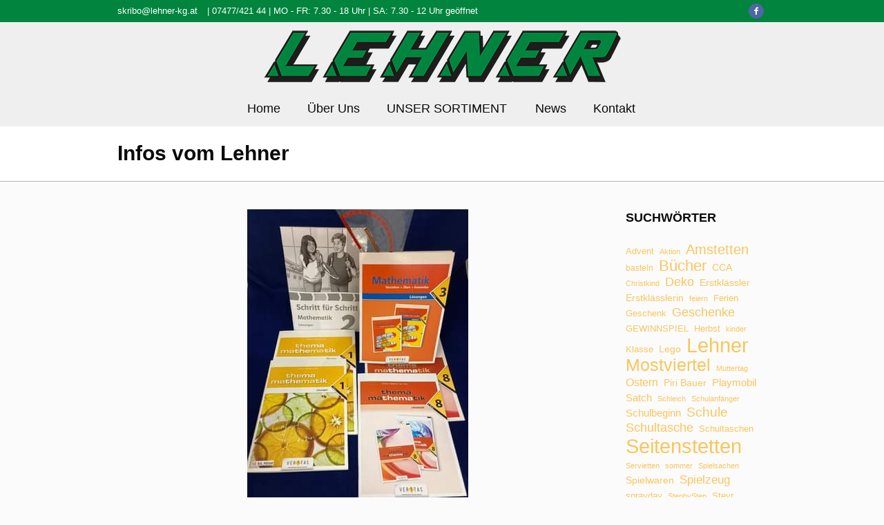

--- FILE ---
content_type: text/html; charset=UTF-8
request_url: http://lehner-kg.at/infos-vom-lehner-258/
body_size: 81217
content:
<!DOCTYPE html>
<html lang="de" class="cmsmasters_html">
<head>
<meta charset="UTF-8" />
<meta name="viewport" content="width=device-width, initial-scale=1, maximum-scale=1" />
<meta name="format-detection" content="telephone=no" />
<link rel="profile" href="https://gmpg.org/xfn/11" />
<link rel="pingback" href="http://lehner-kg.at/xmlrpc.php" />

<meta name='robots' content='index, follow, max-image-preview:large, max-snippet:-1, max-video-preview:-1' />

	<!-- This site is optimized with the Yoast SEO plugin v26.7 - https://yoast.com/wordpress/plugins/seo/ -->
	<title>Infos vom Lehner - LEHNER KG - Schreibwaren - Spielsachen - Büro - Bücher - Büroprofi - Skribo - Mostviertel - Seitenstetten</title>
	<link rel="canonical" href="http://lehner-kg.at/infos-vom-lehner-258/" />
	<meta property="og:locale" content="de_DE" />
	<meta property="og:type" content="article" />
	<meta property="og:title" content="Infos vom Lehner - LEHNER KG - Schreibwaren - Spielsachen - Büro - Bücher - Büroprofi - Skribo - Mostviertel - Seitenstetten" />
	<meta property="og:description" content="[ad_1] Lösungen für AHS Seitenstetten, MS Seitenstetten und Wolfsbach sind lagernd. Für alle anderen Schulen können die Lösungen jederzeit bestellt werden. 😀📚 www.lehner-kg.at #Lösungen #AHS #MS #bestellen #Bücher #Lehner #Seitenstetten" />
	<meta property="og:url" content="http://lehner-kg.at/infos-vom-lehner-258/" />
	<meta property="og:site_name" content="LEHNER KG - Schreibwaren - Spielsachen - Büro - Bücher - Büroprofi - Skribo - Mostviertel - Seitenstetten" />
	<meta property="article:publisher" content="https://www.facebook.com/lehner.seitenstetten/" />
	<meta property="article:published_time" content="2021-09-11T04:45:29+00:00" />
	<meta property="article:modified_time" content="2021-09-11T04:45:30+00:00" />
	<meta property="og:image" content="http://lehner-kg.at/wp-content/uploads/2021/09/241741446_1711264615751404_5589955446931821174_n.jpg" />
	<meta property="og:image:width" content="320" />
	<meta property="og:image:height" content="427" />
	<meta property="og:image:type" content="image/jpeg" />
	<meta name="author" content="brainstorm werbeagentur" />
	<meta name="twitter:card" content="summary_large_image" />
	<meta name="twitter:label1" content="Verfasst von" />
	<meta name="twitter:data1" content="brainstorm werbeagentur" />
	<script type="application/ld+json" class="yoast-schema-graph">{"@context":"https://schema.org","@graph":[{"@type":"Article","@id":"http://lehner-kg.at/infos-vom-lehner-258/#article","isPartOf":{"@id":"http://lehner-kg.at/infos-vom-lehner-258/"},"author":{"name":"brainstorm werbeagentur","@id":"http://lehner-kg.at/#/schema/person/ddc4ac3fe5187614c9e75ca4a69174c5"},"headline":"Infos vom Lehner","datePublished":"2021-09-11T04:45:29+00:00","dateModified":"2021-09-11T04:45:30+00:00","mainEntityOfPage":{"@id":"http://lehner-kg.at/infos-vom-lehner-258/"},"wordCount":41,"publisher":{"@id":"http://lehner-kg.at/#organization"},"image":{"@id":"http://lehner-kg.at/infos-vom-lehner-258/#primaryimage"},"thumbnailUrl":"http://lehner-kg.at/wp-content/uploads/2021/09/241741446_1711264615751404_5589955446931821174_n.jpg","keywords":["AHS","bestellen","Bücher","Lehner","Lösungen","MS","Seitenstetten"],"inLanguage":"de"},{"@type":"WebPage","@id":"http://lehner-kg.at/infos-vom-lehner-258/","url":"http://lehner-kg.at/infos-vom-lehner-258/","name":"Infos vom Lehner - LEHNER KG - Schreibwaren - Spielsachen - Büro - Bücher - Büroprofi - Skribo - Mostviertel - Seitenstetten","isPartOf":{"@id":"http://lehner-kg.at/#website"},"primaryImageOfPage":{"@id":"http://lehner-kg.at/infos-vom-lehner-258/#primaryimage"},"image":{"@id":"http://lehner-kg.at/infos-vom-lehner-258/#primaryimage"},"thumbnailUrl":"http://lehner-kg.at/wp-content/uploads/2021/09/241741446_1711264615751404_5589955446931821174_n.jpg","datePublished":"2021-09-11T04:45:29+00:00","dateModified":"2021-09-11T04:45:30+00:00","breadcrumb":{"@id":"http://lehner-kg.at/infos-vom-lehner-258/#breadcrumb"},"inLanguage":"de","potentialAction":[{"@type":"ReadAction","target":["http://lehner-kg.at/infos-vom-lehner-258/"]}]},{"@type":"ImageObject","inLanguage":"de","@id":"http://lehner-kg.at/infos-vom-lehner-258/#primaryimage","url":"http://lehner-kg.at/wp-content/uploads/2021/09/241741446_1711264615751404_5589955446931821174_n.jpg","contentUrl":"http://lehner-kg.at/wp-content/uploads/2021/09/241741446_1711264615751404_5589955446931821174_n.jpg","width":320,"height":427},{"@type":"BreadcrumbList","@id":"http://lehner-kg.at/infos-vom-lehner-258/#breadcrumb","itemListElement":[{"@type":"ListItem","position":1,"name":"Startseite","item":"http://lehner-kg.at/"},{"@type":"ListItem","position":2,"name":"Infos vom Lehner"}]},{"@type":"WebSite","@id":"http://lehner-kg.at/#website","url":"http://lehner-kg.at/","name":"LEHNER KG - Schreibwaren - Spielsachen - Büro - Bücher - Büroprofi - Skribo - Mostviertel - Seitenstetten - Amstetten - CCA - Piri Bauer","description":"Bürozubehör, Spielzeug, Geschenkartikel, Schulbücher, Dekorationsmaterial, Deko, Zeitschriften, Amstetten, CCA, Piri Bauer","publisher":{"@id":"http://lehner-kg.at/#organization"},"potentialAction":[{"@type":"SearchAction","target":{"@type":"EntryPoint","urlTemplate":"http://lehner-kg.at/?s={search_term_string}"},"query-input":{"@type":"PropertyValueSpecification","valueRequired":true,"valueName":"search_term_string"}}],"inLanguage":"de"},{"@type":"Organization","@id":"http://lehner-kg.at/#organization","name":"LEHNER KG - Schreibwaren - Spielsachen - Büro - Bücher - Büroprofi - Skribo - Mostviertel - Seitenstetten - Amstetten - CCA","url":"http://lehner-kg.at/","logo":{"@type":"ImageObject","inLanguage":"de","@id":"http://lehner-kg.at/#/schema/logo/image/","url":"http://lehner-kg.at/wp-content/uploads/2019/01/lehner-schultaschen-aktionen.jpg","contentUrl":"http://lehner-kg.at/wp-content/uploads/2019/01/lehner-schultaschen-aktionen.jpg","width":237,"height":50,"caption":"LEHNER KG - Schreibwaren - Spielsachen - Büro - Bücher - Büroprofi - Skribo - Mostviertel - Seitenstetten - Amstetten - CCA"},"image":{"@id":"http://lehner-kg.at/#/schema/logo/image/"},"sameAs":["https://www.facebook.com/lehner.seitenstetten/"]},{"@type":"Person","@id":"http://lehner-kg.at/#/schema/person/ddc4ac3fe5187614c9e75ca4a69174c5","name":"brainstorm werbeagentur","sameAs":["http://www.brainstorm-werbeagentur.at"]}]}</script>
	<!-- / Yoast SEO plugin. -->


<script type='application/javascript'  id='pys-version-script'>console.log('PixelYourSite Free version 11.1.5.2');</script>
<link rel="alternate" type="application/rss+xml" title="LEHNER KG - Schreibwaren - Spielsachen - Büro - Bücher - Büroprofi - Skribo - Mostviertel - Seitenstetten &raquo; Feed" href="http://lehner-kg.at/feed/" />
<link rel="alternate" title="oEmbed (JSON)" type="application/json+oembed" href="http://lehner-kg.at/wp-json/oembed/1.0/embed?url=http%3A%2F%2Flehner-kg.at%2Finfos-vom-lehner-258%2F" />
<link rel="alternate" title="oEmbed (XML)" type="text/xml+oembed" href="http://lehner-kg.at/wp-json/oembed/1.0/embed?url=http%3A%2F%2Flehner-kg.at%2Finfos-vom-lehner-258%2F&#038;format=xml" />
<style id='wp-img-auto-sizes-contain-inline-css' type='text/css'>
img:is([sizes=auto i],[sizes^="auto," i]){contain-intrinsic-size:3000px 1500px}
/*# sourceURL=wp-img-auto-sizes-contain-inline-css */
</style>
<style id='wp-emoji-styles-inline-css' type='text/css'>

	img.wp-smiley, img.emoji {
		display: inline !important;
		border: none !important;
		box-shadow: none !important;
		height: 1em !important;
		width: 1em !important;
		margin: 0 0.07em !important;
		vertical-align: -0.1em !important;
		background: none !important;
		padding: 0 !important;
	}
/*# sourceURL=wp-emoji-styles-inline-css */
</style>
<style id='wp-block-library-inline-css' type='text/css'>
:root{--wp-block-synced-color:#7a00df;--wp-block-synced-color--rgb:122,0,223;--wp-bound-block-color:var(--wp-block-synced-color);--wp-editor-canvas-background:#ddd;--wp-admin-theme-color:#007cba;--wp-admin-theme-color--rgb:0,124,186;--wp-admin-theme-color-darker-10:#006ba1;--wp-admin-theme-color-darker-10--rgb:0,107,160.5;--wp-admin-theme-color-darker-20:#005a87;--wp-admin-theme-color-darker-20--rgb:0,90,135;--wp-admin-border-width-focus:2px}@media (min-resolution:192dpi){:root{--wp-admin-border-width-focus:1.5px}}.wp-element-button{cursor:pointer}:root .has-very-light-gray-background-color{background-color:#eee}:root .has-very-dark-gray-background-color{background-color:#313131}:root .has-very-light-gray-color{color:#eee}:root .has-very-dark-gray-color{color:#313131}:root .has-vivid-green-cyan-to-vivid-cyan-blue-gradient-background{background:linear-gradient(135deg,#00d084,#0693e3)}:root .has-purple-crush-gradient-background{background:linear-gradient(135deg,#34e2e4,#4721fb 50%,#ab1dfe)}:root .has-hazy-dawn-gradient-background{background:linear-gradient(135deg,#faaca8,#dad0ec)}:root .has-subdued-olive-gradient-background{background:linear-gradient(135deg,#fafae1,#67a671)}:root .has-atomic-cream-gradient-background{background:linear-gradient(135deg,#fdd79a,#004a59)}:root .has-nightshade-gradient-background{background:linear-gradient(135deg,#330968,#31cdcf)}:root .has-midnight-gradient-background{background:linear-gradient(135deg,#020381,#2874fc)}:root{--wp--preset--font-size--normal:16px;--wp--preset--font-size--huge:42px}.has-regular-font-size{font-size:1em}.has-larger-font-size{font-size:2.625em}.has-normal-font-size{font-size:var(--wp--preset--font-size--normal)}.has-huge-font-size{font-size:var(--wp--preset--font-size--huge)}.has-text-align-center{text-align:center}.has-text-align-left{text-align:left}.has-text-align-right{text-align:right}.has-fit-text{white-space:nowrap!important}#end-resizable-editor-section{display:none}.aligncenter{clear:both}.items-justified-left{justify-content:flex-start}.items-justified-center{justify-content:center}.items-justified-right{justify-content:flex-end}.items-justified-space-between{justify-content:space-between}.screen-reader-text{border:0;clip-path:inset(50%);height:1px;margin:-1px;overflow:hidden;padding:0;position:absolute;width:1px;word-wrap:normal!important}.screen-reader-text:focus{background-color:#ddd;clip-path:none;color:#444;display:block;font-size:1em;height:auto;left:5px;line-height:normal;padding:15px 23px 14px;text-decoration:none;top:5px;width:auto;z-index:100000}html :where(.has-border-color){border-style:solid}html :where([style*=border-top-color]){border-top-style:solid}html :where([style*=border-right-color]){border-right-style:solid}html :where([style*=border-bottom-color]){border-bottom-style:solid}html :where([style*=border-left-color]){border-left-style:solid}html :where([style*=border-width]){border-style:solid}html :where([style*=border-top-width]){border-top-style:solid}html :where([style*=border-right-width]){border-right-style:solid}html :where([style*=border-bottom-width]){border-bottom-style:solid}html :where([style*=border-left-width]){border-left-style:solid}html :where(img[class*=wp-image-]){height:auto;max-width:100%}:where(figure){margin:0 0 1em}html :where(.is-position-sticky){--wp-admin--admin-bar--position-offset:var(--wp-admin--admin-bar--height,0px)}@media screen and (max-width:600px){html :where(.is-position-sticky){--wp-admin--admin-bar--position-offset:0px}}

/*# sourceURL=wp-block-library-inline-css */
</style><style id='global-styles-inline-css' type='text/css'>
:root{--wp--preset--aspect-ratio--square: 1;--wp--preset--aspect-ratio--4-3: 4/3;--wp--preset--aspect-ratio--3-4: 3/4;--wp--preset--aspect-ratio--3-2: 3/2;--wp--preset--aspect-ratio--2-3: 2/3;--wp--preset--aspect-ratio--16-9: 16/9;--wp--preset--aspect-ratio--9-16: 9/16;--wp--preset--color--black: #000000;--wp--preset--color--cyan-bluish-gray: #abb8c3;--wp--preset--color--white: #ffffff;--wp--preset--color--pale-pink: #f78da7;--wp--preset--color--vivid-red: #cf2e2e;--wp--preset--color--luminous-vivid-orange: #ff6900;--wp--preset--color--luminous-vivid-amber: #fcb900;--wp--preset--color--light-green-cyan: #7bdcb5;--wp--preset--color--vivid-green-cyan: #00d084;--wp--preset--color--pale-cyan-blue: #8ed1fc;--wp--preset--color--vivid-cyan-blue: #0693e3;--wp--preset--color--vivid-purple: #9b51e0;--wp--preset--color--color-1: #000000;--wp--preset--color--color-2: #ffffff;--wp--preset--color--color-3: #d43c18;--wp--preset--color--color-4: #5173a6;--wp--preset--color--color-5: #959595;--wp--preset--color--color-6: #c0c0c0;--wp--preset--color--color-7: #f4f4f4;--wp--preset--color--color-8: #e1e1e1;--wp--preset--gradient--vivid-cyan-blue-to-vivid-purple: linear-gradient(135deg,rgb(6,147,227) 0%,rgb(155,81,224) 100%);--wp--preset--gradient--light-green-cyan-to-vivid-green-cyan: linear-gradient(135deg,rgb(122,220,180) 0%,rgb(0,208,130) 100%);--wp--preset--gradient--luminous-vivid-amber-to-luminous-vivid-orange: linear-gradient(135deg,rgb(252,185,0) 0%,rgb(255,105,0) 100%);--wp--preset--gradient--luminous-vivid-orange-to-vivid-red: linear-gradient(135deg,rgb(255,105,0) 0%,rgb(207,46,46) 100%);--wp--preset--gradient--very-light-gray-to-cyan-bluish-gray: linear-gradient(135deg,rgb(238,238,238) 0%,rgb(169,184,195) 100%);--wp--preset--gradient--cool-to-warm-spectrum: linear-gradient(135deg,rgb(74,234,220) 0%,rgb(151,120,209) 20%,rgb(207,42,186) 40%,rgb(238,44,130) 60%,rgb(251,105,98) 80%,rgb(254,248,76) 100%);--wp--preset--gradient--blush-light-purple: linear-gradient(135deg,rgb(255,206,236) 0%,rgb(152,150,240) 100%);--wp--preset--gradient--blush-bordeaux: linear-gradient(135deg,rgb(254,205,165) 0%,rgb(254,45,45) 50%,rgb(107,0,62) 100%);--wp--preset--gradient--luminous-dusk: linear-gradient(135deg,rgb(255,203,112) 0%,rgb(199,81,192) 50%,rgb(65,88,208) 100%);--wp--preset--gradient--pale-ocean: linear-gradient(135deg,rgb(255,245,203) 0%,rgb(182,227,212) 50%,rgb(51,167,181) 100%);--wp--preset--gradient--electric-grass: linear-gradient(135deg,rgb(202,248,128) 0%,rgb(113,206,126) 100%);--wp--preset--gradient--midnight: linear-gradient(135deg,rgb(2,3,129) 0%,rgb(40,116,252) 100%);--wp--preset--font-size--small: 13px;--wp--preset--font-size--medium: 20px;--wp--preset--font-size--large: 36px;--wp--preset--font-size--x-large: 42px;--wp--preset--spacing--20: 0.44rem;--wp--preset--spacing--30: 0.67rem;--wp--preset--spacing--40: 1rem;--wp--preset--spacing--50: 1.5rem;--wp--preset--spacing--60: 2.25rem;--wp--preset--spacing--70: 3.38rem;--wp--preset--spacing--80: 5.06rem;--wp--preset--shadow--natural: 6px 6px 9px rgba(0, 0, 0, 0.2);--wp--preset--shadow--deep: 12px 12px 50px rgba(0, 0, 0, 0.4);--wp--preset--shadow--sharp: 6px 6px 0px rgba(0, 0, 0, 0.2);--wp--preset--shadow--outlined: 6px 6px 0px -3px rgb(255, 255, 255), 6px 6px rgb(0, 0, 0);--wp--preset--shadow--crisp: 6px 6px 0px rgb(0, 0, 0);}:where(.is-layout-flex){gap: 0.5em;}:where(.is-layout-grid){gap: 0.5em;}body .is-layout-flex{display: flex;}.is-layout-flex{flex-wrap: wrap;align-items: center;}.is-layout-flex > :is(*, div){margin: 0;}body .is-layout-grid{display: grid;}.is-layout-grid > :is(*, div){margin: 0;}:where(.wp-block-columns.is-layout-flex){gap: 2em;}:where(.wp-block-columns.is-layout-grid){gap: 2em;}:where(.wp-block-post-template.is-layout-flex){gap: 1.25em;}:where(.wp-block-post-template.is-layout-grid){gap: 1.25em;}.has-black-color{color: var(--wp--preset--color--black) !important;}.has-cyan-bluish-gray-color{color: var(--wp--preset--color--cyan-bluish-gray) !important;}.has-white-color{color: var(--wp--preset--color--white) !important;}.has-pale-pink-color{color: var(--wp--preset--color--pale-pink) !important;}.has-vivid-red-color{color: var(--wp--preset--color--vivid-red) !important;}.has-luminous-vivid-orange-color{color: var(--wp--preset--color--luminous-vivid-orange) !important;}.has-luminous-vivid-amber-color{color: var(--wp--preset--color--luminous-vivid-amber) !important;}.has-light-green-cyan-color{color: var(--wp--preset--color--light-green-cyan) !important;}.has-vivid-green-cyan-color{color: var(--wp--preset--color--vivid-green-cyan) !important;}.has-pale-cyan-blue-color{color: var(--wp--preset--color--pale-cyan-blue) !important;}.has-vivid-cyan-blue-color{color: var(--wp--preset--color--vivid-cyan-blue) !important;}.has-vivid-purple-color{color: var(--wp--preset--color--vivid-purple) !important;}.has-black-background-color{background-color: var(--wp--preset--color--black) !important;}.has-cyan-bluish-gray-background-color{background-color: var(--wp--preset--color--cyan-bluish-gray) !important;}.has-white-background-color{background-color: var(--wp--preset--color--white) !important;}.has-pale-pink-background-color{background-color: var(--wp--preset--color--pale-pink) !important;}.has-vivid-red-background-color{background-color: var(--wp--preset--color--vivid-red) !important;}.has-luminous-vivid-orange-background-color{background-color: var(--wp--preset--color--luminous-vivid-orange) !important;}.has-luminous-vivid-amber-background-color{background-color: var(--wp--preset--color--luminous-vivid-amber) !important;}.has-light-green-cyan-background-color{background-color: var(--wp--preset--color--light-green-cyan) !important;}.has-vivid-green-cyan-background-color{background-color: var(--wp--preset--color--vivid-green-cyan) !important;}.has-pale-cyan-blue-background-color{background-color: var(--wp--preset--color--pale-cyan-blue) !important;}.has-vivid-cyan-blue-background-color{background-color: var(--wp--preset--color--vivid-cyan-blue) !important;}.has-vivid-purple-background-color{background-color: var(--wp--preset--color--vivid-purple) !important;}.has-black-border-color{border-color: var(--wp--preset--color--black) !important;}.has-cyan-bluish-gray-border-color{border-color: var(--wp--preset--color--cyan-bluish-gray) !important;}.has-white-border-color{border-color: var(--wp--preset--color--white) !important;}.has-pale-pink-border-color{border-color: var(--wp--preset--color--pale-pink) !important;}.has-vivid-red-border-color{border-color: var(--wp--preset--color--vivid-red) !important;}.has-luminous-vivid-orange-border-color{border-color: var(--wp--preset--color--luminous-vivid-orange) !important;}.has-luminous-vivid-amber-border-color{border-color: var(--wp--preset--color--luminous-vivid-amber) !important;}.has-light-green-cyan-border-color{border-color: var(--wp--preset--color--light-green-cyan) !important;}.has-vivid-green-cyan-border-color{border-color: var(--wp--preset--color--vivid-green-cyan) !important;}.has-pale-cyan-blue-border-color{border-color: var(--wp--preset--color--pale-cyan-blue) !important;}.has-vivid-cyan-blue-border-color{border-color: var(--wp--preset--color--vivid-cyan-blue) !important;}.has-vivid-purple-border-color{border-color: var(--wp--preset--color--vivid-purple) !important;}.has-vivid-cyan-blue-to-vivid-purple-gradient-background{background: var(--wp--preset--gradient--vivid-cyan-blue-to-vivid-purple) !important;}.has-light-green-cyan-to-vivid-green-cyan-gradient-background{background: var(--wp--preset--gradient--light-green-cyan-to-vivid-green-cyan) !important;}.has-luminous-vivid-amber-to-luminous-vivid-orange-gradient-background{background: var(--wp--preset--gradient--luminous-vivid-amber-to-luminous-vivid-orange) !important;}.has-luminous-vivid-orange-to-vivid-red-gradient-background{background: var(--wp--preset--gradient--luminous-vivid-orange-to-vivid-red) !important;}.has-very-light-gray-to-cyan-bluish-gray-gradient-background{background: var(--wp--preset--gradient--very-light-gray-to-cyan-bluish-gray) !important;}.has-cool-to-warm-spectrum-gradient-background{background: var(--wp--preset--gradient--cool-to-warm-spectrum) !important;}.has-blush-light-purple-gradient-background{background: var(--wp--preset--gradient--blush-light-purple) !important;}.has-blush-bordeaux-gradient-background{background: var(--wp--preset--gradient--blush-bordeaux) !important;}.has-luminous-dusk-gradient-background{background: var(--wp--preset--gradient--luminous-dusk) !important;}.has-pale-ocean-gradient-background{background: var(--wp--preset--gradient--pale-ocean) !important;}.has-electric-grass-gradient-background{background: var(--wp--preset--gradient--electric-grass) !important;}.has-midnight-gradient-background{background: var(--wp--preset--gradient--midnight) !important;}.has-small-font-size{font-size: var(--wp--preset--font-size--small) !important;}.has-medium-font-size{font-size: var(--wp--preset--font-size--medium) !important;}.has-large-font-size{font-size: var(--wp--preset--font-size--large) !important;}.has-x-large-font-size{font-size: var(--wp--preset--font-size--x-large) !important;}
/*# sourceURL=global-styles-inline-css */
</style>

<style id='classic-theme-styles-inline-css' type='text/css'>
/*! This file is auto-generated */
.wp-block-button__link{color:#fff;background-color:#32373c;border-radius:9999px;box-shadow:none;text-decoration:none;padding:calc(.667em + 2px) calc(1.333em + 2px);font-size:1.125em}.wp-block-file__button{background:#32373c;color:#fff;text-decoration:none}
/*# sourceURL=/wp-includes/css/classic-themes.min.css */
</style>
<link rel='stylesheet' id='dashicons-css' href='http://lehner-kg.at/wp-includes/css/dashicons.min.css?ver=6.9' type='text/css' media='all' />
<link rel='stylesheet' id='admin-bar-css' href='http://lehner-kg.at/wp-includes/css/admin-bar.min.css?ver=6.9' type='text/css' media='all' />
<style id='admin-bar-inline-css' type='text/css'>

    /* Hide CanvasJS credits for P404 charts specifically */
    #p404RedirectChart .canvasjs-chart-credit {
        display: none !important;
    }
    
    #p404RedirectChart canvas {
        border-radius: 6px;
    }

    .p404-redirect-adminbar-weekly-title {
        font-weight: bold;
        font-size: 14px;
        color: #fff;
        margin-bottom: 6px;
    }

    #wpadminbar #wp-admin-bar-p404_free_top_button .ab-icon:before {
        content: "\f103";
        color: #dc3545;
        top: 3px;
    }
    
    #wp-admin-bar-p404_free_top_button .ab-item {
        min-width: 80px !important;
        padding: 0px !important;
    }
    
    /* Ensure proper positioning and z-index for P404 dropdown */
    .p404-redirect-adminbar-dropdown-wrap { 
        min-width: 0; 
        padding: 0;
        position: static !important;
    }
    
    #wpadminbar #wp-admin-bar-p404_free_top_button_dropdown {
        position: static !important;
    }
    
    #wpadminbar #wp-admin-bar-p404_free_top_button_dropdown .ab-item {
        padding: 0 !important;
        margin: 0 !important;
    }
    
    .p404-redirect-dropdown-container {
        min-width: 340px;
        padding: 18px 18px 12px 18px;
        background: #23282d !important;
        color: #fff;
        border-radius: 12px;
        box-shadow: 0 8px 32px rgba(0,0,0,0.25);
        margin-top: 10px;
        position: relative !important;
        z-index: 999999 !important;
        display: block !important;
        border: 1px solid #444;
    }
    
    /* Ensure P404 dropdown appears on hover */
    #wpadminbar #wp-admin-bar-p404_free_top_button .p404-redirect-dropdown-container { 
        display: none !important;
    }
    
    #wpadminbar #wp-admin-bar-p404_free_top_button:hover .p404-redirect-dropdown-container { 
        display: block !important;
    }
    
    #wpadminbar #wp-admin-bar-p404_free_top_button:hover #wp-admin-bar-p404_free_top_button_dropdown .p404-redirect-dropdown-container {
        display: block !important;
    }
    
    .p404-redirect-card {
        background: #2c3338;
        border-radius: 8px;
        padding: 18px 18px 12px 18px;
        box-shadow: 0 2px 8px rgba(0,0,0,0.07);
        display: flex;
        flex-direction: column;
        align-items: flex-start;
        border: 1px solid #444;
    }
    
    .p404-redirect-btn {
        display: inline-block;
        background: #dc3545;
        color: #fff !important;
        font-weight: bold;
        padding: 5px 22px;
        border-radius: 8px;
        text-decoration: none;
        font-size: 17px;
        transition: background 0.2s, box-shadow 0.2s;
        margin-top: 8px;
        box-shadow: 0 2px 8px rgba(220,53,69,0.15);
        text-align: center;
        line-height: 1.6;
    }
    
    .p404-redirect-btn:hover {
        background: #c82333;
        color: #fff !important;
        box-shadow: 0 4px 16px rgba(220,53,69,0.25);
    }
    
    /* Prevent conflicts with other admin bar dropdowns */
    #wpadminbar .ab-top-menu > li:hover > .ab-item,
    #wpadminbar .ab-top-menu > li.hover > .ab-item {
        z-index: auto;
    }
    
    #wpadminbar #wp-admin-bar-p404_free_top_button:hover > .ab-item {
        z-index: 999998 !important;
    }
    
/*# sourceURL=admin-bar-inline-css */
</style>
<link rel='stylesheet' id='contact-form-7-css' href='http://lehner-kg.at/wp-content/plugins/contact-form-7/includes/css/styles.css?ver=6.1.4' type='text/css' media='all' />
<link rel='stylesheet' id='theme-style-css' href='http://lehner-kg.at/wp-content/themes/mall/style.css?ver=1.0.0' type='text/css' media='screen, print' />
<link rel='stylesheet' id='theme-design-style-css' href='http://lehner-kg.at/wp-content/themes/mall/css/style.css?ver=1.0.0' type='text/css' media='screen, print' />
<link rel='stylesheet' id='theme-adapt-css' href='http://lehner-kg.at/wp-content/themes/mall/css/adaptive.css?ver=1.0.0' type='text/css' media='screen, print' />
<link rel='stylesheet' id='theme-retina-css' href='http://lehner-kg.at/wp-content/themes/mall/css/retina.css?ver=1.0.0' type='text/css' media='screen' />
<link rel='stylesheet' id='theme-icons-css' href='http://lehner-kg.at/wp-content/themes/mall/css/fontello.css?ver=1.0.0' type='text/css' media='screen' />
<link rel='stylesheet' id='theme-icons-custom-css' href='http://lehner-kg.at/wp-content/themes/mall/css/fontello-custom.css?ver=1.0.0' type='text/css' media='screen' />
<link rel='stylesheet' id='animate-css' href='http://lehner-kg.at/wp-content/themes/mall/css/animate.css?ver=1.0.0' type='text/css' media='screen' />
<link rel='stylesheet' id='ilightbox-css' href='http://lehner-kg.at/wp-content/themes/mall/css/ilightbox.css?ver=2.2.0' type='text/css' media='screen' />
<link rel='stylesheet' id='ilightbox-skin-dark-css' href='http://lehner-kg.at/wp-content/themes/mall/css/ilightbox-skins/dark-skin.css?ver=2.2.0' type='text/css' media='screen' />
<link rel='stylesheet' id='theme-fonts-schemes-css' href='http://lehner-kg.at/wp-content/uploads/cmsmasters_styles/mall.css?ver=1.0.0' type='text/css' media='screen' />
<link rel='stylesheet' id='mall-gutenberg-frontend-style-css' href='http://lehner-kg.at/wp-content/themes/mall/gutenberg/css/frontend-style.css?ver=1.0.0' type='text/css' media='screen' />
<script type="text/javascript" src="http://lehner-kg.at/wp-includes/js/jquery/jquery.min.js?ver=3.7.1" id="jquery-core-js"></script>
<script type="text/javascript" src="http://lehner-kg.at/wp-includes/js/jquery/jquery-migrate.min.js?ver=3.4.1" id="jquery-migrate-js"></script>
<script type="text/javascript" src="http://lehner-kg.at/wp-content/plugins/flowpaper-lite-pdf-flipbook/assets/lity/lity.min.js" id="lity-js-js"></script>
<script type="text/javascript" src="http://lehner-kg.at/wp-content/themes/mall/js/jsLibraries.min.js?ver=1.0.0" id="libs-js"></script>
<script type="text/javascript" src="http://lehner-kg.at/wp-content/themes/mall/js/jquery.iLightBox.min.js?ver=2.2.0" id="iLightBox-js"></script>
<script type="text/javascript" src="http://lehner-kg.at/wp-content/plugins/pixelyoursite/dist/scripts/jquery.bind-first-0.2.3.min.js?ver=0.2.3" id="jquery-bind-first-js"></script>
<script type="text/javascript" src="http://lehner-kg.at/wp-content/plugins/pixelyoursite/dist/scripts/js.cookie-2.1.3.min.js?ver=2.1.3" id="js-cookie-pys-js"></script>
<script type="text/javascript" src="http://lehner-kg.at/wp-content/plugins/pixelyoursite/dist/scripts/tld.min.js?ver=2.3.1" id="js-tld-js"></script>
<script type="text/javascript" id="pys-js-extra">
/* <![CDATA[ */
var pysOptions = {"staticEvents":{"facebook":{"init_event":[{"delay":0,"type":"static","ajaxFire":false,"name":"PageView","pixelIds":["1624021181099169"],"eventID":"fd3b8afa-b983-4062-baef-f7204ebf2924","params":{"post_category":"Allgemein","page_title":"Infos vom Lehner","post_type":"post","post_id":11528,"plugin":"PixelYourSite","user_role":"guest","event_url":"lehner-kg.at/infos-vom-lehner-258/"},"e_id":"init_event","ids":[],"hasTimeWindow":false,"timeWindow":0,"woo_order":"","edd_order":""}]}},"dynamicEvents":[],"triggerEvents":[],"triggerEventTypes":[],"facebook":{"pixelIds":["1624021181099169"],"advancedMatching":[],"advancedMatchingEnabled":false,"removeMetadata":false,"wooVariableAsSimple":false,"serverApiEnabled":false,"wooCRSendFromServer":false,"send_external_id":null,"enabled_medical":false,"do_not_track_medical_param":["event_url","post_title","page_title","landing_page","content_name","categories","category_name","tags"],"meta_ldu":false},"debug":"","siteUrl":"http://lehner-kg.at","ajaxUrl":"http://lehner-kg.at/wp-admin/admin-ajax.php","ajax_event":"6de80f9a0f","enable_remove_download_url_param":"1","cookie_duration":"7","last_visit_duration":"60","enable_success_send_form":"","ajaxForServerEvent":"1","ajaxForServerStaticEvent":"1","useSendBeacon":"1","send_external_id":"1","external_id_expire":"180","track_cookie_for_subdomains":"1","google_consent_mode":"1","gdpr":{"ajax_enabled":false,"all_disabled_by_api":false,"facebook_disabled_by_api":false,"analytics_disabled_by_api":false,"google_ads_disabled_by_api":false,"pinterest_disabled_by_api":false,"bing_disabled_by_api":false,"reddit_disabled_by_api":false,"externalID_disabled_by_api":false,"facebook_prior_consent_enabled":true,"analytics_prior_consent_enabled":true,"google_ads_prior_consent_enabled":null,"pinterest_prior_consent_enabled":true,"bing_prior_consent_enabled":true,"cookiebot_integration_enabled":false,"cookiebot_facebook_consent_category":"marketing","cookiebot_analytics_consent_category":"statistics","cookiebot_tiktok_consent_category":"marketing","cookiebot_google_ads_consent_category":"marketing","cookiebot_pinterest_consent_category":"marketing","cookiebot_bing_consent_category":"marketing","consent_magic_integration_enabled":false,"real_cookie_banner_integration_enabled":false,"cookie_notice_integration_enabled":false,"cookie_law_info_integration_enabled":false,"analytics_storage":{"enabled":true,"value":"granted","filter":false},"ad_storage":{"enabled":true,"value":"granted","filter":false},"ad_user_data":{"enabled":true,"value":"granted","filter":false},"ad_personalization":{"enabled":true,"value":"granted","filter":false}},"cookie":{"disabled_all_cookie":false,"disabled_start_session_cookie":false,"disabled_advanced_form_data_cookie":false,"disabled_landing_page_cookie":false,"disabled_first_visit_cookie":false,"disabled_trafficsource_cookie":false,"disabled_utmTerms_cookie":false,"disabled_utmId_cookie":false},"tracking_analytics":{"TrafficSource":"direct","TrafficLanding":"undefined","TrafficUtms":[],"TrafficUtmsId":[]},"GATags":{"ga_datalayer_type":"default","ga_datalayer_name":"dataLayerPYS"},"woo":{"enabled":false},"edd":{"enabled":false},"cache_bypass":"1768787824"};
//# sourceURL=pys-js-extra
/* ]]> */
</script>
<script type="text/javascript" src="http://lehner-kg.at/wp-content/plugins/pixelyoursite/dist/scripts/public.js?ver=11.1.5.2" id="pys-js"></script>
<link rel="https://api.w.org/" href="http://lehner-kg.at/wp-json/" /><link rel="alternate" title="JSON" type="application/json" href="http://lehner-kg.at/wp-json/wp/v2/posts/11528" /><link rel="EditURI" type="application/rsd+xml" title="RSD" href="http://lehner-kg.at/xmlrpc.php?rsd" />
<meta name="generator" content="WordPress 6.9" />
<link rel='shortlink' href='http://lehner-kg.at/?p=11528' />
<!-- Analytics by WP Statistics - https://wp-statistics.com -->
<style type="text/css">
	.header_top {
		height : 32px;
	}
	
	.header_mid {
		height : 100px;
	}
	
	.header_bot {
		height : 50px;
	}
	
	#page.cmsmasters_heading_after_header #middle, 
	#page.cmsmasters_heading_under_header #middle .headline .headline_outer {
		padding-top : 100px;
	}
	
	#page.cmsmasters_heading_after_header.enable_header_top #middle, 
	#page.cmsmasters_heading_under_header.enable_header_top #middle .headline .headline_outer {
		padding-top : 132px;
	}
	
	#page.cmsmasters_heading_after_header.enable_header_bottom #middle, 
	#page.cmsmasters_heading_under_header.enable_header_bottom #middle .headline .headline_outer {
		padding-top : 150px;
	}
	
	#page.cmsmasters_heading_after_header.enable_header_top.enable_header_bottom #middle, 
	#page.cmsmasters_heading_under_header.enable_header_top.enable_header_bottom #middle .headline .headline_outer {
		padding-top : 182px;
	}
	
	@media only screen and (max-width: 1024px) {
		.header_top,
		.header_mid,
		.header_bot {
			height : auto;
		}
		
		.header_mid .header_mid_inner > div {
			height : 100px;
		}
		
		.header_bot .header_bot_inner > div {
			height : 50px;
		}
		
		#page.cmsmasters_heading_after_header #middle, 
		#page.cmsmasters_heading_under_header #middle .headline .headline_outer, 
		#page.cmsmasters_heading_after_header.enable_header_top #middle, 
		#page.cmsmasters_heading_under_header.enable_header_top #middle .headline .headline_outer, 
		#page.cmsmasters_heading_after_header.enable_header_bottom #middle, 
		#page.cmsmasters_heading_under_header.enable_header_bottom #middle .headline .headline_outer, 
		#page.cmsmasters_heading_after_header.enable_header_top.enable_header_bottom #middle, 
		#page.cmsmasters_heading_under_header.enable_header_top.enable_header_bottom #middle .headline .headline_outer {
			padding-top : 0 !important;
		}
	}
	
	@media only screen and (max-width: 768px) {
		.header_mid .header_mid_inner > div, 
		.header_bot .header_bot_inner > div {
			height:auto;
		}
	}
.cmsmasters_gallery figcaption {
display:none;
}
	
	#page .cmsmasters_social_icon_color.cmsmasters_social_icon_1 {
		background-color:#4d67a3;
	}
	
	
	#page .cmsmasters_social_icon_color.cmsmasters_social_icon_1:hover {
		background-color:#5b7dc1;
	}</style><meta name="generator" content="Powered by Slider Revolution 6.6.20 - responsive, Mobile-Friendly Slider Plugin for WordPress with comfortable drag and drop interface." />
<link rel="icon" href="http://lehner-kg.at/wp-content/uploads/2019/01/cropped-lehner-schultaschen-aktionen-32x32.jpg" sizes="32x32" />
<link rel="icon" href="http://lehner-kg.at/wp-content/uploads/2019/01/cropped-lehner-schultaschen-aktionen-192x192.jpg" sizes="192x192" />
<link rel="apple-touch-icon" href="http://lehner-kg.at/wp-content/uploads/2019/01/cropped-lehner-schultaschen-aktionen-180x180.jpg" />
<meta name="msapplication-TileImage" content="http://lehner-kg.at/wp-content/uploads/2019/01/cropped-lehner-schultaschen-aktionen-270x270.jpg" />
<script>function setREVStartSize(e){
			//window.requestAnimationFrame(function() {
				window.RSIW = window.RSIW===undefined ? window.innerWidth : window.RSIW;
				window.RSIH = window.RSIH===undefined ? window.innerHeight : window.RSIH;
				try {
					var pw = document.getElementById(e.c).parentNode.offsetWidth,
						newh;
					pw = pw===0 || isNaN(pw) || (e.l=="fullwidth" || e.layout=="fullwidth") ? window.RSIW : pw;
					e.tabw = e.tabw===undefined ? 0 : parseInt(e.tabw);
					e.thumbw = e.thumbw===undefined ? 0 : parseInt(e.thumbw);
					e.tabh = e.tabh===undefined ? 0 : parseInt(e.tabh);
					e.thumbh = e.thumbh===undefined ? 0 : parseInt(e.thumbh);
					e.tabhide = e.tabhide===undefined ? 0 : parseInt(e.tabhide);
					e.thumbhide = e.thumbhide===undefined ? 0 : parseInt(e.thumbhide);
					e.mh = e.mh===undefined || e.mh=="" || e.mh==="auto" ? 0 : parseInt(e.mh,0);
					if(e.layout==="fullscreen" || e.l==="fullscreen")
						newh = Math.max(e.mh,window.RSIH);
					else{
						e.gw = Array.isArray(e.gw) ? e.gw : [e.gw];
						for (var i in e.rl) if (e.gw[i]===undefined || e.gw[i]===0) e.gw[i] = e.gw[i-1];
						e.gh = e.el===undefined || e.el==="" || (Array.isArray(e.el) && e.el.length==0)? e.gh : e.el;
						e.gh = Array.isArray(e.gh) ? e.gh : [e.gh];
						for (var i in e.rl) if (e.gh[i]===undefined || e.gh[i]===0) e.gh[i] = e.gh[i-1];
											
						var nl = new Array(e.rl.length),
							ix = 0,
							sl;
						e.tabw = e.tabhide>=pw ? 0 : e.tabw;
						e.thumbw = e.thumbhide>=pw ? 0 : e.thumbw;
						e.tabh = e.tabhide>=pw ? 0 : e.tabh;
						e.thumbh = e.thumbhide>=pw ? 0 : e.thumbh;
						for (var i in e.rl) nl[i] = e.rl[i]<window.RSIW ? 0 : e.rl[i];
						sl = nl[0];
						for (var i in nl) if (sl>nl[i] && nl[i]>0) { sl = nl[i]; ix=i;}
						var m = pw>(e.gw[ix]+e.tabw+e.thumbw) ? 1 : (pw-(e.tabw+e.thumbw)) / (e.gw[ix]);
						newh =  (e.gh[ix] * m) + (e.tabh + e.thumbh);
					}
					var el = document.getElementById(e.c);
					if (el!==null && el) el.style.height = newh+"px";
					el = document.getElementById(e.c+"_wrapper");
					if (el!==null && el) {
						el.style.height = newh+"px";
						el.style.display = "block";
					}
				} catch(e){
					console.log("Failure at Presize of Slider:" + e)
				}
			//});
		  };</script>
<link rel='stylesheet' id='rs-plugin-settings-css' href='http://lehner-kg.at/wp-content/plugins/revslider/public/assets/css/rs6.css?ver=6.6.20' type='text/css' media='all' />
<style id='rs-plugin-settings-inline-css' type='text/css'>
#rs-demo-id {}
/*# sourceURL=rs-plugin-settings-inline-css */
</style>
</head>
<body class="wp-singular post-template-default single single-post postid-11528 single-format-standard wp-theme-mall">
	
<!-- _________________________ Start Page _________________________ -->
<div id="page" class="chrome_only cmsmasters_liquid fixed_header enable_header_top enable_header_bottom enable_header_centered cmsmasters_heading_after_header hfeed site">

<!-- _________________________ Start Main _________________________ -->
<div id="main">
	
<!-- _________________________ Start Header _________________________ -->
<header id="header">
			<div class="header_top" data-height="32">
			<div class="header_top_outer">
				<div class="header_top_inner">
				<div class="header_top_right">
<div class="social_wrap">
	<div class="social_wrap_inner">
		<ul>
			<li>
				<a href="https://www.facebook.com/lehner.seitenstetten" class="cmsmasters_social_icon cmsmasters_social_icon_1 cmsmasters-icon-facebook-1 cmsmasters_social_icon_color" title="Facebook" target="_blank"></a>
			</li>
		</ul>
	</div>
</div></div><div class="header_top_left"><div class="meta_wrap"><a href="mailto:skribo@lehner-kg.at">skribo@lehner-kg.at</a> | <a href="tel:+43747742144">07477/421 44</a> |  MO - FR: 7.30 - 18 Uhr | SA: 7.30 - 12 Uhr geöffnet</div></div>				</div>
			</div>
			<div class="header_top_but closed">
				<span class="cmsmasters_theme_icon_slide_bottom"></span>
			</div>
		</div>
		<div class="header_mid" data-height="100">
		<div class="header_mid_outer">
			<div class="header_mid_inner">
				<div class="logo_wrap">
					
<style type="text/css">
	.header_mid .header_mid_inner .logo_wrap {
		width : 517px;
	}
</style>
<a href="http://lehner-kg.at/" title="LEHNER KG - Schreibwaren - Spielsachen - Büro - Bücher - Büroprofi - Skribo - Mostviertel - Seitenstetten" class="logo">
	<img src="http://lehner-kg.at/wp-content/uploads/2017/10/lehner-büro-spielsachen-schreibwaren-bücher-seitenstetten-mostviertel-logo.png" alt="LEHNER KG - Schreibwaren - Spielsachen - Büro - Bücher - Büroprofi - Skribo - Mostviertel - Seitenstetten" />
<style type="text/css">
	.header_mid_inner .logo img.logo_retina {
		width : 258.5px;
		max-width : 258.5px;
	}
</style>
<img class="logo_retina" src="http://lehner-kg.at/wp-content/uploads/2017/10/lehner-büro-spielsachen-schreibwaren-bücher-seitenstetten-mostviertel-logo.png" alt="LEHNER KG - Schreibwaren - Spielsachen - Büro - Bücher - Büroprofi - Skribo - Mostviertel - Seitenstetten" width="258.5" height="38" /></a>
				</div>
			
						
						</div>
		</div>
	</div>
	<div class="header_bot" data-height="50">
		<div class="header_bot_outer">
			<div class="header_bot_inner">
				<div class="resp_bot_nav_wrap">
					<div class="resp_bot_nav_outer">
						<a class="responsive_nav resp_bot_nav cmsmasters_theme_icon_resp_nav" href="javascript:void(0);"></a>
											</div>
				</div>
				
				<!-- _________________________ Start Navigation _________________________ -->
				<div class="bot_nav_wrap">
					<nav role="navigation">
						<div class="menu-home-container"><ul id="navigation" class="bot_nav navigation"><li id="menu-item-9301" class="menu-item menu-item-type-post_type menu-item-object-page menu-item-home menu-item-9301 menu-item-depth-0"><a href="http://lehner-kg.at/"><span class="nav_item_wrap"><span class="nav_title">Home</span></span></a></li>
<li id="menu-item-9610" class="menu-item menu-item-type-post_type menu-item-object-page menu-item-9610 menu-item-depth-0"><a href="http://lehner-kg.at/lehner-schreibwaren-buecher-spielzeug-buero-seitenstetten-team/"><span class="nav_item_wrap"><span class="nav_title">Über Uns</span></span></a></li>
<li id="menu-item-9347" class="menu-item menu-item-type-custom menu-item-object-custom menu-item-has-children menu-item-9347 menu-item-depth-0"><a href="#"><span class="nav_item_wrap"><span class="nav_title">UNSER SORTIMENT</span></span></a>
<ul class="sub-menu">
	<li id="menu-item-9611" class="menu-item menu-item-type-post_type menu-item-object-page menu-item-9611 menu-item-depth-1"><a href="http://lehner-kg.at/bueroprofi-buerozubehoer-schreibwaren-toner-papier-seitenstetten-lehner/"><span class="nav_item_wrap"><span class="nav_title">Büroprofi</span></span></a>	</li>
	<li id="menu-item-9621" class="menu-item menu-item-type-post_type menu-item-object-page menu-item-9621 menu-item-depth-1"><a href="http://lehner-kg.at/schulbedarf-schultasche-geschenkartikel-schreibwaren-lehner-seitenstetten/"><span class="nav_item_wrap"><span class="nav_title">Skribo</span></span></a>	</li>
	<li id="menu-item-10450" class="menu-item menu-item-type-post_type menu-item-object-page menu-item-10450 menu-item-depth-1"><a href="http://lehner-kg.at/schultasche-rucksack-schulbedarf-lehner-seitenstetten-steyr-amstetten-noe-ooe/"><span class="nav_item_wrap"><span class="nav_title">Schultaschen &#038; Rucksäcke</span></span></a>	</li>
	<li id="menu-item-9620" class="menu-item menu-item-type-post_type menu-item-object-page menu-item-9620 menu-item-depth-1"><a href="http://lehner-kg.at/spielsachen-spielzeug-lego-duplo-barbie-puzzle-kinder-lehner-seitenstetten/"><span class="nav_item_wrap"><span class="nav_title">Spielwaren</span></span></a>	</li>
	<li id="menu-item-11337" class="menu-item menu-item-type-post_type menu-item-object-page menu-item-11337 menu-item-depth-1"><a href="http://lehner-kg.at/onlineshop-spielwaren-spielzeug-spielsachen-lehner-seitenstetten/"><span class="nav_item_wrap"><span class="nav_title">Spielsachen Onlineshop</span></span></a>	</li>
	<li id="menu-item-9619" class="menu-item menu-item-type-post_type menu-item-object-page menu-item-9619 menu-item-depth-1"><a href="http://lehner-kg.at/buecher-zeitschriften-bestseller-lehner-seitenstetten/"><span class="nav_item_wrap"><span class="nav_title">Bücher</span></span></a>	</li>
	<li id="menu-item-9748" class="menu-item menu-item-type-post_type menu-item-object-page menu-item-9748 menu-item-depth-1"><a href="http://lehner-kg.at/post-trafik-lotto-tageszeitung-zeitungen-magazie-zigaretten-seitenstetten/"><span class="nav_item_wrap"><span class="nav_title">Post &#038; Trafik</span></span></a>	</li>
</ul>
</li>
<li id="menu-item-9372" class="menu-item menu-item-type-post_type menu-item-object-page menu-item-9372 menu-item-depth-0"><a href="http://lehner-kg.at/neuigkeiten/"><span class="nav_item_wrap"><span class="nav_title">News</span></span></a></li>
<li id="menu-item-9414" class="menu-item menu-item-type-post_type menu-item-object-page menu-item-has-children menu-item-9414 menu-item-depth-0"><a href="http://lehner-kg.at/kontakt/"><span class="nav_item_wrap"><span class="nav_title">Kontakt</span></span></a>
<ul class="sub-menu">
	<li id="menu-item-9368" class="menu-item menu-item-type-post_type menu-item-object-page menu-item-9368 menu-item-depth-1"><a href="http://lehner-kg.at/impressum/"><span class="nav_item_wrap"><span class="nav_title">Impressum</span></span></a>	</li>
	<li id="menu-item-9367" class="menu-item menu-item-type-post_type menu-item-object-page menu-item-privacy-policy menu-item-9367 menu-item-depth-1"><a href="http://lehner-kg.at/datenschutz/"><span class="nav_item_wrap"><span class="nav_title">Datenschutz</span></span></a>	</li>
</ul>
</li>
</ul></div>					</nav>
				</div>
				<!-- _________________________ Finish Navigation _________________________ -->
				
			</div>
		</div>
	</div>
</header>
<!-- _________________________ Finish Header _________________________ -->

	
<!-- _________________________ Start Middle _________________________ -->
<div id="middle">
<style type="text/css">.headline_color {
				background-color:#ffffff;
			}
			.headline_aligner, 
			.cmsmasters_breadcrumbs_aligner {
				min-height:80px;
			}
		</style>
		<div class="headline cmsmasters_color_scheme_default">
			<div class="headline_outer">
				<div class="headline_color"></div><div class="headline_inner align_left">
				<div class="headline_aligner"></div><div class="headline_text"><h1 class="entry-title">Infos vom Lehner</h1></div></div></div>
		</div><div class="middle_inner">
<div class="content_wrap r_sidebar">

<!--_________________________ Start Content _________________________ -->
<div class="content entry">
	<div class="blog opened-article">

<!--_________________________ Start Standard Article _________________________ -->

<article id="post-11528" class="cmsmasters_open_post post-11528 post type-post status-publish format-standard has-post-thumbnail hentry category-allgemein tag-ahs tag-bestellen tag-buecher tag-lehner tag-loesungen tag-ms tag-seitenstetten">
	<figure class="cmsmasters_img_wrap"><a href="http://lehner-kg.at/wp-content/uploads/2021/09/241741446_1711264615751404_5589955446931821174_n.jpg" title="Infos vom Lehner" rel="ilightbox[img_11528_696d8f703d414]" class="cmsmasters_img_link"><img width="320" height="427" src="http://lehner-kg.at/wp-content/uploads/2021/09/241741446_1711264615751404_5589955446931821174_n.jpg" class=" wp-post-image" alt="Infos vom Lehner" title="Infos vom Lehner" decoding="async" fetchpriority="high" srcset="http://lehner-kg.at/wp-content/uploads/2021/09/241741446_1711264615751404_5589955446931821174_n.jpg 320w, http://lehner-kg.at/wp-content/uploads/2021/09/241741446_1711264615751404_5589955446931821174_n-225x300.jpg 225w" sizes="(max-width: 320px) 100vw, 320px" /></a></figure><div class="cmsmasters_post_content entry-content"><style type="text/css"></style><p>[ad_1]</p>
<p>Lösungen für AHS Seitenstetten, MS Seitenstetten und Wolfsbach sind lagernd. Für alle anderen Schulen können die Lösungen jederzeit bestellt werden. 😀📚<br /> <a href="https://lm.facebook.com/l.php?u=http%3A%2F%2Fwww.lehner-kg.at%2F&amp;h=AT23fw5r91iul3q3AEKnOhb1sE28ICIpHpuWhmB3tQ_Sv1sBu-Tu8VR2B0WLxI3L8dB24DEF4QWruIT1Rc6rBkUdl4PZRH1l-_Kkl9U9UQmM_SabYpE8mrW6nlYyCnZtkFMweXISrkdd52OLDHB8BRYH1kSJH2K5zZzkcj6BhfLI" target="_blank" rel="noopener noreferrer" data-sigil="MLynx_asynclazy">www.lehner-kg.at</a><br />
 <a class="_5ayv _qdx" href="https://facebook.com/hashtag/l%C3%B6sungen?__tn__=%2As-R">#Lösungen</a> <a class="_5ayv _qdx" href="https://facebook.com/hashtag/ahs?__tn__=%2As-R">#AHS</a> <a class="_5ayv _qdx" href="https://facebook.com/hashtag/ms?__tn__=%2As-R">#MS</a> <a class="_5ayv _qdx" href="https://facebook.com/hashtag/bestellen?__tn__=%2As-R">#bestellen</a> <a class="_5ayv _qdx" href="https://facebook.com/hashtag/b%C3%BCcher?__tn__=%2As-R">#Bücher</a> <a class="_5ayv _qdx" href="https://facebook.com/hashtag/lehner?__tn__=%2As-R">#Lehner</a> <a class="_5ayv _qdx" href="https://facebook.com/hashtag/seitenstetten?__tn__=%2As-R">#Seitenstetten</a></p>
<p><a href="https://facebook.com/story.php?story_fbid=1711264639084735&amp;id=736190796592129&amp;m_entstream_source=timeline&amp;__tn__=%2As%2As-R" aria-label="Meldung öffnen" class="_5msj"></a></p>
</div><footer class="cmsmasters_post_footer entry-meta"><span class="cmsmasters_post_tags">Tagged <a href="http://lehner-kg.at/tag/ahs/" rel="tag">AHS</a>, <a href="http://lehner-kg.at/tag/bestellen/" rel="tag">bestellen</a>, <a href="http://lehner-kg.at/tag/buecher/" rel="tag">Bücher</a>, <a href="http://lehner-kg.at/tag/lehner/" rel="tag">Lehner</a>, <a href="http://lehner-kg.at/tag/loesungen/" rel="tag">Lösungen</a>, <a href="http://lehner-kg.at/tag/ms/" rel="tag">MS</a>, <a href="http://lehner-kg.at/tag/seitenstetten/" rel="tag">Seitenstetten</a></span></footer></article>
<!--_________________________ Finish Standard Article _________________________ -->

<aside class="post_nav"><span class="cmsmasters_prev_post"><a href="http://lehner-kg.at/infos-vom-lehner-257/" rel="prev">Infos vom Lehner</a><span class="cmsmasters_prev_arrow"><span></span></span></span><span class="cmsmasters_next_post"><a href="http://lehner-kg.at/infos-vom-lehner-259/" rel="next">Infos vom Lehner</a><span class="cmsmasters_next_arrow"><span></span></span></span></aside></div></div>
<!-- _________________________ Finish Content _________________________ -->


<!-- _________________________ Start Sidebar _________________________ -->
<div class="sidebar" role="complementary">
<aside id="tag_cloud-3" class="widget widget_tag_cloud"><h3 class="widgettitle">Suchwörter</h3><div class="tagcloud"><a href="http://lehner-kg.at/tag/advent/" class="tag-cloud-link tag-link-132 tag-link-position-1" style="font-size: 9.4285714285714pt;" aria-label="Advent (9 Einträge)">Advent</a>
<a href="http://lehner-kg.at/tag/aktion/" class="tag-cloud-link tag-link-161 tag-link-position-2" style="font-size: 8.4761904761905pt;" aria-label="Aktion (7 Einträge)">Aktion</a>
<a href="http://lehner-kg.at/tag/amstetten/" class="tag-cloud-link tag-link-76 tag-link-position-3" style="font-size: 14.761904761905pt;" aria-label="Amstetten (35 Einträge)">Amstetten</a>
<a href="http://lehner-kg.at/tag/basteln/" class="tag-cloud-link tag-link-208 tag-link-position-4" style="font-size: 8.952380952381pt;" aria-label="basteln (8 Einträge)">basteln</a>
<a href="http://lehner-kg.at/tag/buecher/" class="tag-cloud-link tag-link-49 tag-link-position-5" style="font-size: 16.571428571429pt;" aria-label="Bücher (55 Einträge)">Bücher</a>
<a href="http://lehner-kg.at/tag/cca/" class="tag-cloud-link tag-link-358 tag-link-position-6" style="font-size: 10.190476190476pt;" aria-label="CCA (11 Einträge)">CCA</a>
<a href="http://lehner-kg.at/tag/christkind/" class="tag-cloud-link tag-link-144 tag-link-position-7" style="font-size: 8.4761904761905pt;" aria-label="Christkind (7 Einträge)">Christkind</a>
<a href="http://lehner-kg.at/tag/deko/" class="tag-cloud-link tag-link-102 tag-link-position-8" style="font-size: 13.714285714286pt;" aria-label="Deko (27 Einträge)">Deko</a>
<a href="http://lehner-kg.at/tag/erstklaessler/" class="tag-cloud-link tag-link-69 tag-link-position-9" style="font-size: 10.47619047619pt;" aria-label="Erstklässler (12 Einträge)">Erstklässler</a>
<a href="http://lehner-kg.at/tag/erstklaesslerin/" class="tag-cloud-link tag-link-70 tag-link-position-10" style="font-size: 10.190476190476pt;" aria-label="Erstklässlerin (11 Einträge)">Erstklässlerin</a>
<a href="http://lehner-kg.at/tag/feiern/" class="tag-cloud-link tag-link-282 tag-link-position-11" style="font-size: 8.4761904761905pt;" aria-label="feiern (7 Einträge)">feiern</a>
<a href="http://lehner-kg.at/tag/ferien/" class="tag-cloud-link tag-link-189 tag-link-position-12" style="font-size: 9.8095238095238pt;" aria-label="Ferien (10 Einträge)">Ferien</a>
<a href="http://lehner-kg.at/tag/geschenk/" class="tag-cloud-link tag-link-96 tag-link-position-13" style="font-size: 9.8095238095238pt;" aria-label="Geschenk (10 Einträge)">Geschenk</a>
<a href="http://lehner-kg.at/tag/geschenke/" class="tag-cloud-link tag-link-99 tag-link-position-14" style="font-size: 13.809523809524pt;" aria-label="Geschenke (28 Einträge)">Geschenke</a>
<a href="http://lehner-kg.at/tag/gewinnspiel/" class="tag-cloud-link tag-link-142 tag-link-position-15" style="font-size: 9.4285714285714pt;" aria-label="GEWINNSPIEL (9 Einträge)">GEWINNSPIEL</a>
<a href="http://lehner-kg.at/tag/herbst/" class="tag-cloud-link tag-link-209 tag-link-position-16" style="font-size: 9.4285714285714pt;" aria-label="Herbst (9 Einträge)">Herbst</a>
<a href="http://lehner-kg.at/tag/kinder/" class="tag-cloud-link tag-link-322 tag-link-position-17" style="font-size: 8pt;" aria-label="kinder (6 Einträge)">kinder</a>
<a href="http://lehner-kg.at/tag/klasse/" class="tag-cloud-link tag-link-71 tag-link-position-18" style="font-size: 9.8095238095238pt;" aria-label="Klasse (10 Einträge)">Klasse</a>
<a href="http://lehner-kg.at/tag/lego/" class="tag-cloud-link tag-link-133 tag-link-position-19" style="font-size: 10.857142857143pt;" aria-label="Lego (13 Einträge)">Lego</a>
<a href="http://lehner-kg.at/tag/lehner/" class="tag-cloud-link tag-link-93 tag-link-position-20" style="font-size: 21.619047619048pt;" aria-label="Lehner (189 Einträge)">Lehner</a>
<a href="http://lehner-kg.at/tag/mostviertel/" class="tag-cloud-link tag-link-74 tag-link-position-21" style="font-size: 19.047619047619pt;" aria-label="Mostviertel (102 Einträge)">Mostviertel</a>
<a href="http://lehner-kg.at/tag/muttertag/" class="tag-cloud-link tag-link-119 tag-link-position-22" style="font-size: 8pt;" aria-label="Muttertag (6 Einträge)">Muttertag</a>
<a href="http://lehner-kg.at/tag/ostern/" class="tag-cloud-link tag-link-86 tag-link-position-23" style="font-size: 11.904761904762pt;" aria-label="Ostern (17 Einträge)">Ostern</a>
<a href="http://lehner-kg.at/tag/piri-bauer/" class="tag-cloud-link tag-link-357 tag-link-position-24" style="font-size: 10.190476190476pt;" aria-label="Piri Bauer (11 Einträge)">Piri Bauer</a>
<a href="http://lehner-kg.at/tag/playmobil/" class="tag-cloud-link tag-link-134 tag-link-position-25" style="font-size: 11.142857142857pt;" aria-label="Playmobil (14 Einträge)">Playmobil</a>
<a href="http://lehner-kg.at/tag/satch/" class="tag-cloud-link tag-link-195 tag-link-position-26" style="font-size: 11.333333333333pt;" aria-label="Satch (15 Einträge)">Satch</a>
<a href="http://lehner-kg.at/tag/schleich/" class="tag-cloud-link tag-link-341 tag-link-position-27" style="font-size: 8pt;" aria-label="Schleich (6 Einträge)">Schleich</a>
<a href="http://lehner-kg.at/tag/schulanfaenger/" class="tag-cloud-link tag-link-82 tag-link-position-28" style="font-size: 8.4761904761905pt;" aria-label="Schulanfänger (7 Einträge)">Schulanfänger</a>
<a href="http://lehner-kg.at/tag/schulbeginn/" class="tag-cloud-link tag-link-67 tag-link-position-29" style="font-size: 11.142857142857pt;" aria-label="Schulbeginn (14 Einträge)">Schulbeginn</a>
<a href="http://lehner-kg.at/tag/schule/" class="tag-cloud-link tag-link-72 tag-link-position-30" style="font-size: 14.571428571429pt;" aria-label="Schule (34 Einträge)">Schule</a>
<a href="http://lehner-kg.at/tag/schultasche/" class="tag-cloud-link tag-link-68 tag-link-position-31" style="font-size: 13.714285714286pt;" aria-label="Schultasche (27 Einträge)">Schultasche</a>
<a href="http://lehner-kg.at/tag/schultaschen/" class="tag-cloud-link tag-link-110 tag-link-position-32" style="font-size: 9.4285714285714pt;" aria-label="Schultaschen (9 Einträge)">Schultaschen</a>
<a href="http://lehner-kg.at/tag/seitenstetten/" class="tag-cloud-link tag-link-59 tag-link-position-33" style="font-size: 22pt;" aria-label="Seitenstetten (209 Einträge)">Seitenstetten</a>
<a href="http://lehner-kg.at/tag/servietten/" class="tag-cloud-link tag-link-103 tag-link-position-34" style="font-size: 8.4761904761905pt;" aria-label="Servietten (7 Einträge)">Servietten</a>
<a href="http://lehner-kg.at/tag/sommer/" class="tag-cloud-link tag-link-314 tag-link-position-35" style="font-size: 8.4761904761905pt;" aria-label="sommer (7 Einträge)">sommer</a>
<a href="http://lehner-kg.at/tag/spielsachen/" class="tag-cloud-link tag-link-46 tag-link-position-36" style="font-size: 8.4761904761905pt;" aria-label="Spielsachen (7 Einträge)">Spielsachen</a>
<a href="http://lehner-kg.at/tag/spielwaren/" class="tag-cloud-link tag-link-105 tag-link-position-37" style="font-size: 10.47619047619pt;" aria-label="Spielwaren (12 Einträge)">Spielwaren</a>
<a href="http://lehner-kg.at/tag/spielzeug/" class="tag-cloud-link tag-link-47 tag-link-position-38" style="font-size: 12.666666666667pt;" aria-label="Spielzeug (21 Einträge)">Spielzeug</a>
<a href="http://lehner-kg.at/tag/sprayday/" class="tag-cloud-link tag-link-302 tag-link-position-39" style="font-size: 9.4285714285714pt;" aria-label="sprayday (9 Einträge)">sprayday</a>
<a href="http://lehner-kg.at/tag/stepbystep/" class="tag-cloud-link tag-link-246 tag-link-position-40" style="font-size: 8.4761904761905pt;" aria-label="StepbyStep (7 Einträge)">StepbyStep</a>
<a href="http://lehner-kg.at/tag/steyr/" class="tag-cloud-link tag-link-77 tag-link-position-41" style="font-size: 9.4285714285714pt;" aria-label="Steyr (9 Einträge)">Steyr</a>
<a href="http://lehner-kg.at/tag/taferlklassler/" class="tag-cloud-link tag-link-73 tag-link-position-42" style="font-size: 10.47619047619pt;" aria-label="Taferlklassler (12 Einträge)">Taferlklassler</a>
<a href="http://lehner-kg.at/tag/urlaub/" class="tag-cloud-link tag-link-187 tag-link-position-43" style="font-size: 10.190476190476pt;" aria-label="Urlaub (11 Einträge)">Urlaub</a>
<a href="http://lehner-kg.at/tag/weihnachten/" class="tag-cloud-link tag-link-143 tag-link-position-44" style="font-size: 12.47619047619pt;" aria-label="WEIHNACHTEN (20 Einträge)">WEIHNACHTEN</a>
<a href="http://lehner-kg.at/tag/xmas/" class="tag-cloud-link tag-link-136 tag-link-position-45" style="font-size: 11.333333333333pt;" aria-label="Xmas (15 Einträge)">Xmas</a></div>
</aside><div class="cmsmasters_widget_divider solid"></div><aside id="custom-contact-info-3" class="widget widget_custom_contact_info_entries"><h3 class="widgettitle">Kontakt</h3><div class="adr adress_wrap cmsmasters_theme_icon_user_address"><span class="street-address contact_widget_address">Steyrer Straße 2</span><span class="locality contact_widget_city">Seitenstetten</span><span class="postal-code contact_widget_zip">3353</span></div><span class="contact_widget_time cmsmasters_theme_icon_time"><span class="time">MO - FR: 7:30 bis 18 Uhr | SA: 7:30 bis 12 Uhr</span></span><span class="contact_widget_name cmsmasters_theme_icon_person"><span class="fn contact_widget_name_inner">Lehner KG</span></span><span class="contact_widget_email cmsmasters_theme_icon_user_mail"><a class="email" href="mailto:s%6b&#114;%69b&#111;&#64;&#108;%65hne%72&#45;&#107;&#103;.a%74">s&#107;r&#105;&#98;o&#64;&#108;eh&#110;&#101;r&#45;&#107;g&#46;&#97;&#116;</a></span><span class="contact_widget_phone cmsmasters_theme_icon_user_phone"><span class="tel">07477 421 44</span></span></aside><div class="cmsmasters_widget_divider solid"></div>
</div>
<!-- _________________________ Finish Sidebar _________________________ -->
</div></div>
</div>
<!-- _________________________ Finish Middle _________________________ -->


<!-- _________________________ Start Bottom _________________________ -->
<div id="bottom" class="cmsmasters_color_scheme_first">
<div class="bottom_bg">
<div class="bottom_outer">
<div class="bottom_inner sidebar_layout_131313">
<aside id="text-2" class="widget widget_text">			<div class="textwidget"><p><img src="http://lehner-kg.at/wp-content/uploads/2017/10/lehner-büro-spielsachen-schreibwaren-bücher-seitenstetten-mostviertel-logo.png" alt="logo" width="210" height="60"></p>
<p>Lehner KG - das Geschäft für Bürozubehör, Schreibwaren, Schulsachen, Spielsachen für Groß und Klein, Geschenkartikel, Dekosachen, Bücher, Lotto, Trafik, Zeitungen und Post.Partner mit netter und kompetenter Beratung aus Seitenstetten und Amstetten im CCA (ehm. Piri Bauer Spielzeug)</p>
<p>Fahr nicht fort - Kauf im Ort</p>
</div>
		</aside><aside id="tag_cloud-2" class="widget widget_tag_cloud"><h3 class="widgettitle">Suchbegriffe</h3><div class="tagcloud"><a href="http://lehner-kg.at/tag/advent/" class="tag-cloud-link tag-link-132 tag-link-position-1" style="font-size: 9.4285714285714pt;" aria-label="Advent (9 Einträge)">Advent</a>
<a href="http://lehner-kg.at/tag/aktion/" class="tag-cloud-link tag-link-161 tag-link-position-2" style="font-size: 8.4761904761905pt;" aria-label="Aktion (7 Einträge)">Aktion</a>
<a href="http://lehner-kg.at/tag/amstetten/" class="tag-cloud-link tag-link-76 tag-link-position-3" style="font-size: 14.761904761905pt;" aria-label="Amstetten (35 Einträge)">Amstetten</a>
<a href="http://lehner-kg.at/tag/basteln/" class="tag-cloud-link tag-link-208 tag-link-position-4" style="font-size: 8.952380952381pt;" aria-label="basteln (8 Einträge)">basteln</a>
<a href="http://lehner-kg.at/tag/buecher/" class="tag-cloud-link tag-link-49 tag-link-position-5" style="font-size: 16.571428571429pt;" aria-label="Bücher (55 Einträge)">Bücher</a>
<a href="http://lehner-kg.at/tag/cca/" class="tag-cloud-link tag-link-358 tag-link-position-6" style="font-size: 10.190476190476pt;" aria-label="CCA (11 Einträge)">CCA</a>
<a href="http://lehner-kg.at/tag/christkind/" class="tag-cloud-link tag-link-144 tag-link-position-7" style="font-size: 8.4761904761905pt;" aria-label="Christkind (7 Einträge)">Christkind</a>
<a href="http://lehner-kg.at/tag/deko/" class="tag-cloud-link tag-link-102 tag-link-position-8" style="font-size: 13.714285714286pt;" aria-label="Deko (27 Einträge)">Deko</a>
<a href="http://lehner-kg.at/tag/erstklaessler/" class="tag-cloud-link tag-link-69 tag-link-position-9" style="font-size: 10.47619047619pt;" aria-label="Erstklässler (12 Einträge)">Erstklässler</a>
<a href="http://lehner-kg.at/tag/erstklaesslerin/" class="tag-cloud-link tag-link-70 tag-link-position-10" style="font-size: 10.190476190476pt;" aria-label="Erstklässlerin (11 Einträge)">Erstklässlerin</a>
<a href="http://lehner-kg.at/tag/feiern/" class="tag-cloud-link tag-link-282 tag-link-position-11" style="font-size: 8.4761904761905pt;" aria-label="feiern (7 Einträge)">feiern</a>
<a href="http://lehner-kg.at/tag/ferien/" class="tag-cloud-link tag-link-189 tag-link-position-12" style="font-size: 9.8095238095238pt;" aria-label="Ferien (10 Einträge)">Ferien</a>
<a href="http://lehner-kg.at/tag/geschenk/" class="tag-cloud-link tag-link-96 tag-link-position-13" style="font-size: 9.8095238095238pt;" aria-label="Geschenk (10 Einträge)">Geschenk</a>
<a href="http://lehner-kg.at/tag/geschenke/" class="tag-cloud-link tag-link-99 tag-link-position-14" style="font-size: 13.809523809524pt;" aria-label="Geschenke (28 Einträge)">Geschenke</a>
<a href="http://lehner-kg.at/tag/gewinnspiel/" class="tag-cloud-link tag-link-142 tag-link-position-15" style="font-size: 9.4285714285714pt;" aria-label="GEWINNSPIEL (9 Einträge)">GEWINNSPIEL</a>
<a href="http://lehner-kg.at/tag/herbst/" class="tag-cloud-link tag-link-209 tag-link-position-16" style="font-size: 9.4285714285714pt;" aria-label="Herbst (9 Einträge)">Herbst</a>
<a href="http://lehner-kg.at/tag/kinder/" class="tag-cloud-link tag-link-322 tag-link-position-17" style="font-size: 8pt;" aria-label="kinder (6 Einträge)">kinder</a>
<a href="http://lehner-kg.at/tag/klasse/" class="tag-cloud-link tag-link-71 tag-link-position-18" style="font-size: 9.8095238095238pt;" aria-label="Klasse (10 Einträge)">Klasse</a>
<a href="http://lehner-kg.at/tag/lego/" class="tag-cloud-link tag-link-133 tag-link-position-19" style="font-size: 10.857142857143pt;" aria-label="Lego (13 Einträge)">Lego</a>
<a href="http://lehner-kg.at/tag/lehner/" class="tag-cloud-link tag-link-93 tag-link-position-20" style="font-size: 21.619047619048pt;" aria-label="Lehner (189 Einträge)">Lehner</a>
<a href="http://lehner-kg.at/tag/mostviertel/" class="tag-cloud-link tag-link-74 tag-link-position-21" style="font-size: 19.047619047619pt;" aria-label="Mostviertel (102 Einträge)">Mostviertel</a>
<a href="http://lehner-kg.at/tag/muttertag/" class="tag-cloud-link tag-link-119 tag-link-position-22" style="font-size: 8pt;" aria-label="Muttertag (6 Einträge)">Muttertag</a>
<a href="http://lehner-kg.at/tag/ostern/" class="tag-cloud-link tag-link-86 tag-link-position-23" style="font-size: 11.904761904762pt;" aria-label="Ostern (17 Einträge)">Ostern</a>
<a href="http://lehner-kg.at/tag/piri-bauer/" class="tag-cloud-link tag-link-357 tag-link-position-24" style="font-size: 10.190476190476pt;" aria-label="Piri Bauer (11 Einträge)">Piri Bauer</a>
<a href="http://lehner-kg.at/tag/playmobil/" class="tag-cloud-link tag-link-134 tag-link-position-25" style="font-size: 11.142857142857pt;" aria-label="Playmobil (14 Einträge)">Playmobil</a>
<a href="http://lehner-kg.at/tag/satch/" class="tag-cloud-link tag-link-195 tag-link-position-26" style="font-size: 11.333333333333pt;" aria-label="Satch (15 Einträge)">Satch</a>
<a href="http://lehner-kg.at/tag/schleich/" class="tag-cloud-link tag-link-341 tag-link-position-27" style="font-size: 8pt;" aria-label="Schleich (6 Einträge)">Schleich</a>
<a href="http://lehner-kg.at/tag/schulanfaenger/" class="tag-cloud-link tag-link-82 tag-link-position-28" style="font-size: 8.4761904761905pt;" aria-label="Schulanfänger (7 Einträge)">Schulanfänger</a>
<a href="http://lehner-kg.at/tag/schulbeginn/" class="tag-cloud-link tag-link-67 tag-link-position-29" style="font-size: 11.142857142857pt;" aria-label="Schulbeginn (14 Einträge)">Schulbeginn</a>
<a href="http://lehner-kg.at/tag/schule/" class="tag-cloud-link tag-link-72 tag-link-position-30" style="font-size: 14.571428571429pt;" aria-label="Schule (34 Einträge)">Schule</a>
<a href="http://lehner-kg.at/tag/schultasche/" class="tag-cloud-link tag-link-68 tag-link-position-31" style="font-size: 13.714285714286pt;" aria-label="Schultasche (27 Einträge)">Schultasche</a>
<a href="http://lehner-kg.at/tag/schultaschen/" class="tag-cloud-link tag-link-110 tag-link-position-32" style="font-size: 9.4285714285714pt;" aria-label="Schultaschen (9 Einträge)">Schultaschen</a>
<a href="http://lehner-kg.at/tag/seitenstetten/" class="tag-cloud-link tag-link-59 tag-link-position-33" style="font-size: 22pt;" aria-label="Seitenstetten (209 Einträge)">Seitenstetten</a>
<a href="http://lehner-kg.at/tag/servietten/" class="tag-cloud-link tag-link-103 tag-link-position-34" style="font-size: 8.4761904761905pt;" aria-label="Servietten (7 Einträge)">Servietten</a>
<a href="http://lehner-kg.at/tag/sommer/" class="tag-cloud-link tag-link-314 tag-link-position-35" style="font-size: 8.4761904761905pt;" aria-label="sommer (7 Einträge)">sommer</a>
<a href="http://lehner-kg.at/tag/spielsachen/" class="tag-cloud-link tag-link-46 tag-link-position-36" style="font-size: 8.4761904761905pt;" aria-label="Spielsachen (7 Einträge)">Spielsachen</a>
<a href="http://lehner-kg.at/tag/spielwaren/" class="tag-cloud-link tag-link-105 tag-link-position-37" style="font-size: 10.47619047619pt;" aria-label="Spielwaren (12 Einträge)">Spielwaren</a>
<a href="http://lehner-kg.at/tag/spielzeug/" class="tag-cloud-link tag-link-47 tag-link-position-38" style="font-size: 12.666666666667pt;" aria-label="Spielzeug (21 Einträge)">Spielzeug</a>
<a href="http://lehner-kg.at/tag/sprayday/" class="tag-cloud-link tag-link-302 tag-link-position-39" style="font-size: 9.4285714285714pt;" aria-label="sprayday (9 Einträge)">sprayday</a>
<a href="http://lehner-kg.at/tag/stepbystep/" class="tag-cloud-link tag-link-246 tag-link-position-40" style="font-size: 8.4761904761905pt;" aria-label="StepbyStep (7 Einträge)">StepbyStep</a>
<a href="http://lehner-kg.at/tag/steyr/" class="tag-cloud-link tag-link-77 tag-link-position-41" style="font-size: 9.4285714285714pt;" aria-label="Steyr (9 Einträge)">Steyr</a>
<a href="http://lehner-kg.at/tag/taferlklassler/" class="tag-cloud-link tag-link-73 tag-link-position-42" style="font-size: 10.47619047619pt;" aria-label="Taferlklassler (12 Einträge)">Taferlklassler</a>
<a href="http://lehner-kg.at/tag/urlaub/" class="tag-cloud-link tag-link-187 tag-link-position-43" style="font-size: 10.190476190476pt;" aria-label="Urlaub (11 Einträge)">Urlaub</a>
<a href="http://lehner-kg.at/tag/weihnachten/" class="tag-cloud-link tag-link-143 tag-link-position-44" style="font-size: 12.47619047619pt;" aria-label="WEIHNACHTEN (20 Einträge)">WEIHNACHTEN</a>
<a href="http://lehner-kg.at/tag/xmas/" class="tag-cloud-link tag-link-136 tag-link-position-45" style="font-size: 11.333333333333pt;" aria-label="Xmas (15 Einträge)">Xmas</a></div>
</aside><aside id="custom-contact-info-2" class="widget widget_custom_contact_info_entries"><h3 class="widgettitle">LEHNER KG</h3><div class="adr adress_wrap cmsmasters_theme_icon_user_address"><span class="street-address contact_widget_address">Steyrer Str. 2, 3353 Seitenstetten</span></div><span class="contact_widget_time cmsmasters_theme_icon_time"><span class="time">MO - FR: 7:30 bis 18 Uhr | SA: 7:30 bis 12 Uhr</span></span><span class="contact_widget_email cmsmasters_theme_icon_user_mail"><a class="email" href="mailto:%73&#107;%72&#105;b&#111;&#64;&#108;&#101;h&#110;&#101;%72-&#107;g&#46;%61&#116;">&#115;kri&#98;o&#64;l&#101;h&#110;&#101;&#114;&#45;&#107;g.at</a></span><span class="contact_widget_phone cmsmasters_theme_icon_user_phone"><span class="tel">07477 421 44</span></span></aside></div></div></div></div><!-- _________________________ Finish Bottom _________________________ -->

<a href="javascript:void(0);" id="slide_top" class="cmsmasters_theme_icon_slide_top"></a>
	</div>
<!-- _________________________ Finish Main _________________________ -->

<!-- _________________________ Start Footer _________________________ -->
<footer id="footer" role="contentinfo" class="cmsmasters_color_scheme_footer cmsmasters_footer_small">
	<div class="footer_inner">
	<div class="footer_nav_wrap"><nav><div class="menu-footer-navigation-container"><ul id="footer_nav" class="footer_nav"><li id="menu-item-10879" class="menu-item menu-item-type-post_type menu-item-object-page menu-item-10879"><a href="http://lehner-kg.at/impressum/">Impressum</a></li>
</ul></div></nav></div>		<span class="footer_copyright copyright">
		<a class="privacy-policy-link" href="http://lehner-kg.at/datenschutz/" rel="privacy-policy">Datenschutz</a> / © Copyright - 2020 Lehner KG - Bürozubehör - Schreibwaren - Spielsachen - Bücher - Dekoration		</span>
	</div>
</footer>
<!-- _________________________ Finish Footer _________________________ -->

</div>
<span class="cmsmasters_responsive_width"></span>
<!-- _________________________ Finish Page _________________________ -->


		<script>
			window.RS_MODULES = window.RS_MODULES || {};
			window.RS_MODULES.modules = window.RS_MODULES.modules || {};
			window.RS_MODULES.waiting = window.RS_MODULES.waiting || [];
			window.RS_MODULES.defered = true;
			window.RS_MODULES.moduleWaiting = window.RS_MODULES.moduleWaiting || {};
			window.RS_MODULES.type = 'compiled';
		</script>
		<script type="speculationrules">
{"prefetch":[{"source":"document","where":{"and":[{"href_matches":"/*"},{"not":{"href_matches":["/wp-*.php","/wp-admin/*","/wp-content/uploads/*","/wp-content/*","/wp-content/plugins/*","/wp-content/themes/mall/*","/*\\?(.+)"]}},{"not":{"selector_matches":"a[rel~=\"nofollow\"]"}},{"not":{"selector_matches":".no-prefetch, .no-prefetch a"}}]},"eagerness":"conservative"}]}
</script>
<noscript><img height="1" width="1" style="display: none;" src="https://www.facebook.com/tr?id=1624021181099169&ev=PageView&noscript=1&cd%5Bpost_category%5D=Allgemein&cd%5Bpage_title%5D=Infos+vom+Lehner&cd%5Bpost_type%5D=post&cd%5Bpost_id%5D=11528&cd%5Bplugin%5D=PixelYourSite&cd%5Buser_role%5D=guest&cd%5Bevent_url%5D=lehner-kg.at%2Finfos-vom-lehner-258%2F" alt=""></noscript>
<script type="text/javascript" src="http://lehner-kg.at/wp-content/plugins/cmsmasters-mega-menu/js/jquery.megaMenu.js?ver=1.2.7" id="megamenu-js"></script>
<script type="text/javascript" src="http://lehner-kg.at/wp-includes/js/dist/hooks.min.js?ver=dd5603f07f9220ed27f1" id="wp-hooks-js"></script>
<script type="text/javascript" src="http://lehner-kg.at/wp-includes/js/dist/i18n.min.js?ver=c26c3dc7bed366793375" id="wp-i18n-js"></script>
<script type="text/javascript" id="wp-i18n-js-after">
/* <![CDATA[ */
wp.i18n.setLocaleData( { 'text direction\u0004ltr': [ 'ltr' ] } );
//# sourceURL=wp-i18n-js-after
/* ]]> */
</script>
<script type="text/javascript" src="http://lehner-kg.at/wp-content/plugins/contact-form-7/includes/swv/js/index.js?ver=6.1.4" id="swv-js"></script>
<script type="text/javascript" id="contact-form-7-js-translations">
/* <![CDATA[ */
( function( domain, translations ) {
	var localeData = translations.locale_data[ domain ] || translations.locale_data.messages;
	localeData[""].domain = domain;
	wp.i18n.setLocaleData( localeData, domain );
} )( "contact-form-7", {"translation-revision-date":"2025-10-26 03:28:49+0000","generator":"GlotPress\/4.0.3","domain":"messages","locale_data":{"messages":{"":{"domain":"messages","plural-forms":"nplurals=2; plural=n != 1;","lang":"de"},"This contact form is placed in the wrong place.":["Dieses Kontaktformular wurde an der falschen Stelle platziert."],"Error:":["Fehler:"]}},"comment":{"reference":"includes\/js\/index.js"}} );
//# sourceURL=contact-form-7-js-translations
/* ]]> */
</script>
<script type="text/javascript" id="contact-form-7-js-before">
/* <![CDATA[ */
var wpcf7 = {
    "api": {
        "root": "http:\/\/lehner-kg.at\/wp-json\/",
        "namespace": "contact-form-7\/v1"
    }
};
//# sourceURL=contact-form-7-js-before
/* ]]> */
</script>
<script type="text/javascript" src="http://lehner-kg.at/wp-content/plugins/contact-form-7/includes/js/index.js?ver=6.1.4" id="contact-form-7-js"></script>
<script type="text/javascript" src="http://lehner-kg.at/wp-content/plugins/revslider/public/assets/js/rbtools.min.js?ver=6.6.20" defer id="tp-tools-js"></script>
<script type="text/javascript" src="http://lehner-kg.at/wp-content/plugins/revslider/public/assets/js/rs6.min.js?ver=6.6.20" defer id="revmin-js"></script>
<script type="text/javascript" id="jLibs-js-extra">
/* <![CDATA[ */
var cmsmasters_jlibs = {"button_height":"-19"};
//# sourceURL=jLibs-js-extra
/* ]]> */
</script>
<script type="text/javascript" src="http://lehner-kg.at/wp-content/themes/mall/js/jqueryLibraries.min.js?ver=1.0.0" id="jLibs-js"></script>
<script type="text/javascript" src="http://lehner-kg.at/wp-content/themes/mall/js/scrollspy.js?ver=1.0.0" id="cmsmasters-scrollspy-js"></script>
<script type="text/javascript" id="script-js-extra">
/* <![CDATA[ */
var cmsmasters_script = {"theme_url":"http://lehner-kg.at/wp-content/themes/mall","site_url":"http://lehner-kg.at/","ajaxurl":"http://lehner-kg.at/wp-admin/admin-ajax.php","nonce_ajax_like":"f153ebd319","primary_color":"#fac55d","ilightbox_skin":"dark","ilightbox_path":"vertical","ilightbox_infinite":"0","ilightbox_aspect_ratio":"1","ilightbox_mobile_optimizer":"1","ilightbox_max_scale":"1","ilightbox_min_scale":"0.2","ilightbox_inner_toolbar":"0","ilightbox_smart_recognition":"0","ilightbox_fullscreen_one_slide":"0","ilightbox_fullscreen_viewport":"center","ilightbox_controls_toolbar":"1","ilightbox_controls_arrows":"0","ilightbox_controls_fullscreen":"1","ilightbox_controls_thumbnail":"1","ilightbox_controls_keyboard":"1","ilightbox_controls_mousewheel":"1","ilightbox_controls_swipe":"1","ilightbox_controls_slideshow":"0","ilightbox_close_text":"Close","ilightbox_enter_fullscreen_text":"Enter Fullscreen (Shift+Enter)","ilightbox_exit_fullscreen_text":"Exit Fullscreen (Shift+Enter)","ilightbox_slideshow_text":"Slideshow","ilightbox_next_text":"Next","ilightbox_previous_text":"Previous","ilightbox_load_image_error":"An error occurred when trying to load photo.","ilightbox_load_contents_error":"An error occurred when trying to load contents.","ilightbox_missing_plugin_error":"The content your are attempting to view requires the \u003Ca href='{pluginspage}' target='_blank'\u003E{type} plugin\u003C\\/a\u003E."};
//# sourceURL=script-js-extra
/* ]]> */
</script>
<script type="text/javascript" src="http://lehner-kg.at/wp-content/themes/mall/js/jquery.script.js?ver=1.0.0" id="script-js"></script>
<script type="text/javascript" src="http://lehner-kg.at/wp-content/themes/mall/js/jquery.tweet.min.js?ver=1.3.1" id="twitter-js"></script>
<script type="text/javascript" id="wp-statistics-tracker-js-extra">
/* <![CDATA[ */
var WP_Statistics_Tracker_Object = {"requestUrl":"http://lehner-kg.at/wp-json/wp-statistics/v2","ajaxUrl":"http://lehner-kg.at/wp-admin/admin-ajax.php","hitParams":{"wp_statistics_hit":1,"source_type":"post","source_id":11528,"search_query":"","signature":"db3cfab4c9b56f0b68d0ddf25e678495","endpoint":"hit"},"option":{"dntEnabled":false,"bypassAdBlockers":false,"consentIntegration":{"name":null,"status":[]},"isPreview":false,"userOnline":false,"trackAnonymously":false,"isWpConsentApiActive":false,"consentLevel":"functional"},"isLegacyEventLoaded":"","customEventAjaxUrl":"http://lehner-kg.at/wp-admin/admin-ajax.php?action=wp_statistics_custom_event&nonce=9255079ece","onlineParams":{"wp_statistics_hit":1,"source_type":"post","source_id":11528,"search_query":"","signature":"db3cfab4c9b56f0b68d0ddf25e678495","action":"wp_statistics_online_check"},"jsCheckTime":"60000"};
//# sourceURL=wp-statistics-tracker-js-extra
/* ]]> */
</script>
<script type="text/javascript" src="http://lehner-kg.at/wp-content/plugins/wp-statistics/assets/js/tracker.js?ver=14.16" id="wp-statistics-tracker-js"></script>
<script id="wp-emoji-settings" type="application/json">
{"baseUrl":"https://s.w.org/images/core/emoji/17.0.2/72x72/","ext":".png","svgUrl":"https://s.w.org/images/core/emoji/17.0.2/svg/","svgExt":".svg","source":{"concatemoji":"http://lehner-kg.at/wp-includes/js/wp-emoji-release.min.js?ver=6.9"}}
</script>
<script type="module">
/* <![CDATA[ */
/*! This file is auto-generated */
const a=JSON.parse(document.getElementById("wp-emoji-settings").textContent),o=(window._wpemojiSettings=a,"wpEmojiSettingsSupports"),s=["flag","emoji"];function i(e){try{var t={supportTests:e,timestamp:(new Date).valueOf()};sessionStorage.setItem(o,JSON.stringify(t))}catch(e){}}function c(e,t,n){e.clearRect(0,0,e.canvas.width,e.canvas.height),e.fillText(t,0,0);t=new Uint32Array(e.getImageData(0,0,e.canvas.width,e.canvas.height).data);e.clearRect(0,0,e.canvas.width,e.canvas.height),e.fillText(n,0,0);const a=new Uint32Array(e.getImageData(0,0,e.canvas.width,e.canvas.height).data);return t.every((e,t)=>e===a[t])}function p(e,t){e.clearRect(0,0,e.canvas.width,e.canvas.height),e.fillText(t,0,0);var n=e.getImageData(16,16,1,1);for(let e=0;e<n.data.length;e++)if(0!==n.data[e])return!1;return!0}function u(e,t,n,a){switch(t){case"flag":return n(e,"\ud83c\udff3\ufe0f\u200d\u26a7\ufe0f","\ud83c\udff3\ufe0f\u200b\u26a7\ufe0f")?!1:!n(e,"\ud83c\udde8\ud83c\uddf6","\ud83c\udde8\u200b\ud83c\uddf6")&&!n(e,"\ud83c\udff4\udb40\udc67\udb40\udc62\udb40\udc65\udb40\udc6e\udb40\udc67\udb40\udc7f","\ud83c\udff4\u200b\udb40\udc67\u200b\udb40\udc62\u200b\udb40\udc65\u200b\udb40\udc6e\u200b\udb40\udc67\u200b\udb40\udc7f");case"emoji":return!a(e,"\ud83e\u1fac8")}return!1}function f(e,t,n,a){let r;const o=(r="undefined"!=typeof WorkerGlobalScope&&self instanceof WorkerGlobalScope?new OffscreenCanvas(300,150):document.createElement("canvas")).getContext("2d",{willReadFrequently:!0}),s=(o.textBaseline="top",o.font="600 32px Arial",{});return e.forEach(e=>{s[e]=t(o,e,n,a)}),s}function r(e){var t=document.createElement("script");t.src=e,t.defer=!0,document.head.appendChild(t)}a.supports={everything:!0,everythingExceptFlag:!0},new Promise(t=>{let n=function(){try{var e=JSON.parse(sessionStorage.getItem(o));if("object"==typeof e&&"number"==typeof e.timestamp&&(new Date).valueOf()<e.timestamp+604800&&"object"==typeof e.supportTests)return e.supportTests}catch(e){}return null}();if(!n){if("undefined"!=typeof Worker&&"undefined"!=typeof OffscreenCanvas&&"undefined"!=typeof URL&&URL.createObjectURL&&"undefined"!=typeof Blob)try{var e="postMessage("+f.toString()+"("+[JSON.stringify(s),u.toString(),c.toString(),p.toString()].join(",")+"));",a=new Blob([e],{type:"text/javascript"});const r=new Worker(URL.createObjectURL(a),{name:"wpTestEmojiSupports"});return void(r.onmessage=e=>{i(n=e.data),r.terminate(),t(n)})}catch(e){}i(n=f(s,u,c,p))}t(n)}).then(e=>{for(const n in e)a.supports[n]=e[n],a.supports.everything=a.supports.everything&&a.supports[n],"flag"!==n&&(a.supports.everythingExceptFlag=a.supports.everythingExceptFlag&&a.supports[n]);var t;a.supports.everythingExceptFlag=a.supports.everythingExceptFlag&&!a.supports.flag,a.supports.everything||((t=a.source||{}).concatemoji?r(t.concatemoji):t.wpemoji&&t.twemoji&&(r(t.twemoji),r(t.wpemoji)))});
//# sourceURL=http://lehner-kg.at/wp-includes/js/wp-emoji-loader.min.js
/* ]]> */
</script>
</body>
</html>
